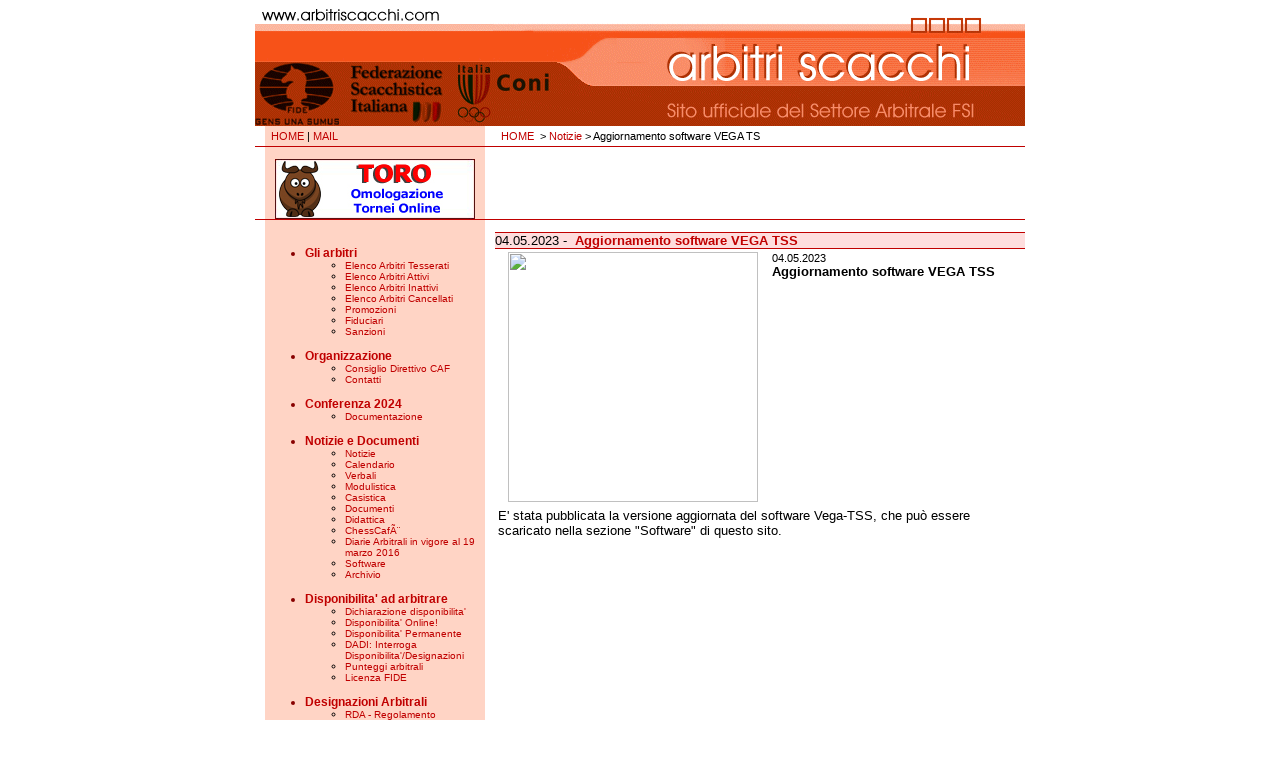

--- FILE ---
content_type: text/html
request_url: http://www.arbitriscacchi.com/cgi-bin/arbitri.cgi?azione=dettagliogen&tipo=NOT&p=1&rpp=60&codice=1574&titolo=Aggiornamento%20software%20VEGA%20TS
body_size: 66092
content:

			
		

			<!-- top della pagina -->
		

			
		

			<HTML>
		

				<HEAD>
		

			    	<TITLE>FSI - Settore Arbitrale</TITLE>
		

			  	</HEAD>
		

				<META NAME="keywords" CONTENT="chess, bratto, echecs, jaque, xadrez, scacchi, elo, eco, player, game, pictures, images, fide, link, tournaments, press, document, information, glossary, biography">
		

				<META NAME="description" CONTENT="FSI - Settore ARbitrale">
		

				<LINK REL="stylesheet" TYPE="text/css" HREF="http://www.arbitriscacchi.com/css.css">
		

				<BODY text=#000000 vLink=#C00000 aLink=#000000 link=#C00000 bgColor=#FFFFFF leftMargin=0 topMargin=0 marginheight="0" marginwidth="0">
		

					<CENTER>
		

				<TABLE cellSpacing=0 cellPadding=0 width=770 border=0>
		

					<TR>
		

						<TD><A HREF=http://www.arbitriscacchi.com/index.shtml><IMG src="http://www.arbitriscacchi.com/img/top.gif" BORDER=0></A></TD>
		

					</TR>
		

				</TABLE>
		

				</CENTER>
		

			
		

			<!-- fine top della pagina -->
		

			
		

			<CENTER>
				<TABLE cellSpacing=0 cellPadding=0 width=770 border=0>
					<TR>
						<TD WIDTH=10 HEIGHT=20></TD>
						<TD align=left width=220 height=20 bgcolor=FFD4C5 class=link>&nbsp;
							<A href="http://www.arbitriscacchi.com/index.shtml">HOME</A> |
				  			<A href="mailto:caf@arbitriscacchi.com">MAIL</A>
			  			</TD>
				   	<TD WIDTH=10></TD>
				   	<TD align=left width=530 height=20 class=link>
				      	&nbsp;&nbsp;<A HREF=http://www.arbitriscacchi.com/index.shtml>HOME</A>

		
				 	&nbsp;> <A HREF="#" onClick="history.back()">Notizie</A> > Aggiornamento software VEGA TS
				
		  			</TD>
				</TR>

				<TR bgColor=C00000>
				   	<TD align=left colSpan=4 height=1></TD>
		  		</TR>


				<TR>
					<TD WIDTH=10 HEIGHT=20></TD>
					<TD align=left width=220 height=20 bgcolor=FFD4C5 class=link>&nbsp;
			<center>
				<a href=http://www.torneionline.com/toro target=_blank><img class=nobrd src=http://www.arbitriscacchi.com/img/bannerino_toro.jpg alt=TORO></a>
			</center>


		  			</TD>
				   	<TD WIDTH=10></TD>
					<TD align=center><FONT SIZE=1><BR>

		
			<script language='JavaScript' type='text/javascript' src='http://federscacchi.it/adv/adx.js'></script>
		

			<script language='JavaScript' type='text/javascript'>
		

			<!--
		

			   if (!document.phpAds_used) document.phpAds_used = ',';
		

			   phpAds_random = new String (Math.random()); phpAds_random = phpAds_random.substring(2,11);
		

			
		

			   document.write ("<" + "script language='JavaScript' type='text/javascript' src='");
		

			   document.write ("http://federscacchi.it/adv/adjs.php?n=" + phpAds_random);
		

			   document.write ("&amp;what=zone:9");
		

			   document.write ("&amp;exclude=" + document.phpAds_used);
		

			   if (document.referrer)
		

			      document.write ("&amp;referer=" + escape(document.referrer));
		

			   document.write ("'><" + "/script>");
		

			//-->
		

			</script><noscript><a href='http://federscacchi.it/adv/adclick.php?n=a0769068' target='_blank'><img src='http://federscacchi.it/adv/adview.php?what=zone:9&amp;n=a0769068' border='0' alt=''></a></noscript>
		

			
		

			&nbsp;&nbsp;&nbsp;&nbsp;&nbsp;
		

			
		

			<script language='JavaScript' type='text/javascript' src='http://federscacchi.it/adv/adx.js'></script>
		

			<script language='JavaScript' type='text/javascript'>
		

			<!--
		

			   if (!document.phpAds_used) document.phpAds_used = ',';
		

			   phpAds_random = new String (Math.random()); phpAds_random = phpAds_random.substring(2,11);
		

			
		

			   document.write ("<" + "script language='JavaScript' type='text/javascript' src='");
		

			   document.write ("http://federscacchi.it/adv/adjs.php?n=" + phpAds_random);
		

			   document.write ("&amp;what=zone:10");
		

			   document.write ("&amp;exclude=" + document.phpAds_used);
		

			   if (document.referrer)
		

			      document.write ("&amp;referer=" + escape(document.referrer));
		

			   document.write ("'><" + "/script>");
		

			//-->
		

			</script><noscript><a href='http://federscacchi.it/adv/adclick.php?n=abcd3e79' target='_blank'><img src='http://federscacchi.it/adv/adview.php?what=zone:10&amp;n=abcd3e79' border='0' alt=''></a></noscript>
		

<FONT SIZE=1><BR><BR>

					</TD>
				</TR>
				
				<TR bgColor=C00000>
				   	<TD align=left colSpan=4 height=1></TD>
		  		</TR>






			</TABLE>
			</CENTER>
		
  			<TABLE cellSpacing=0 cellPadding=0 width=770 align=center border=0>
				<TR align=right bgColor=FFFFFF>
		
			<!-- colonna di sinistra con il menu -->
		

				   	<TD WIDTH=10></TD>
		

				   	<TD WIDTH=220 bgcolor=FFD4C5 valign=top align=left class=left>
		

				   		<BR>
		

			
		

							<UL>
		

								<LI><B><FONT COLOR=C00000>Gli arbitri</FONT></B>
		

			
		

									<UL>
		

										<LI class=corposmall><A onmouseover="document.all['arb'].style.visibility='visible'" onmouseout="document.all['arb'].style.visibility='hidden'" HREF=https://federscacchi.com/fsi/index.php/struttura/arbitri/arbitri-tesserati>Elenco Arbitri Tesserati</A>
		

					    <DIV id=arb
		

			            style="BORDER-RIGHT: brown 1px double; PADDING-RIGHT: 3px; BORDER-TOP: brown 1px double; PADDING-LEFT: 3px; BACKGROUND: #FFD4C5; VISIBILITY: hidden; PADDING-BOTTOM: 3px; BORDER-LEFT: brown 1px double; PADDING-TOP: 3px; BORDER-BOTTOM: brown 1px double; POSITION: absolute; font: 10px verdana;">
		

			            	Elenco di tutti gli arbitri italiani tesserati
		

			            </DIV>
		

									</UL>
		

			
		

									<UL>
		

										<LI class=corposmall><A onmouseover="document.all['att'].style.visibility='visible'" onmouseout="document.all['att'].style.visibility='hidden'" HREF=http://www.arbitriscacchi.com/cgi-bin/arbitri.cgi?azione=lista&tipo=attivi>Elenco Arbitri Attivi</A>
		

					    <DIV id=att
		

			            style="BORDER-RIGHT: brown 1px double; PADDING-RIGHT: 3px; BORDER-TOP: brown 1px double; PADDING-LEFT: 3px; BACKGROUND: #FFD4C5; VISIBILITY: hidden; PADDING-BOTTOM: 3px; BORDER-LEFT: brown 1px double; PADDING-TOP: 3px; BORDER-BOTTOM: brown 1px double; POSITION: absolute; font: 10px verdana;">
		

			            	Elenco degli arbitri attivi
		

			            </DIV>
		

									</UL>
		

			
		

									<UL>
		

										<LI class=corposmall><A onmouseover="document.all['ina'].style.visibility='visible'" onmouseout="document.all['ina'].style.visibility='hidden'" HREF=http://www.arbitriscacchi.com/cgi-bin/arbitri.cgi?azione=lista&tipo=inattivi>Elenco Arbitri Inattivi</A>
		

					    <DIV id=ina
		

			            style="BORDER-RIGHT: brown 1px double; PADDING-RIGHT: 3px; BORDER-TOP: brown 1px double; PADDING-LEFT: 3px; BACKGROUND: #FFD4C5; VISIBILITY: hidden; PADDING-BOTTOM: 3px; BORDER-LEFT: brown 1px double; PADDING-TOP: 3px; BORDER-BOTTOM: brown 1px double; POSITION: absolute; font: 10px verdana;">
		

			            	Elenco degli arbitri inattivi
		

			            </DIV>
		

									</UL>
		

			
		

			
		

									<UL>
		

										<LI class=corposmall><A onmouseover="document.all['can'].style.visibility='visible'" onmouseout="document.all['can'].style.visibility='hidden'" HREF=http://www.arbitriscacchi.com/cgi-bin/arbitri.cgi?azione=lista&tipo=cancellati>Elenco Arbitri Cancellati</A>
		

					    <DIV id=can
		

			            style="BORDER-RIGHT: brown 1px double; PADDING-RIGHT: 3px; BORDER-TOP: brown 1px double; PADDING-LEFT: 3px; BACKGROUND: #FFD4C5; VISIBILITY: hidden; PADDING-BOTTOM: 3px; BORDER-LEFT: brown 1px double; PADDING-TOP: 3px; BORDER-BOTTOM: brown 1px double; POSITION: absolute; font: 10px verdana;">
		

			            	Elenco degli arbitri cancellati
		

			            </DIV>
		

									</UL>
		

			
		

			<!--						<UL>
		

										<LI class=corposmall><A onmouseover="document.all['des'].style.visibility='visible'" onmouseout="document.all['des'].style.visibility='hidden'" HREF=http://www.arbitriscacchi.com/cgi-bin/arbitri.cgi?azione=lista&tipo=designazioni>Designazioni</A>
		

					    <DIV id=des
		

			            style="BORDER-RIGHT: brown 1px double; PADDING-RIGHT: 3px; BORDER-TOP: brown 1px double; PADDING-LEFT: 3px; BACKGROUND: #FFD4C5; VISIBILITY: hidden; PADDING-BOTTOM: 3px; BORDER-LEFT: brown 1px double; PADDING-TOP: 3px; BORDER-BOTTOM: brown 1px double; POSITION: absolute; font: 10px verdana;">
		

			            	Elenco designazioni
		

			            </DIV>
		

									</UL> -->
		

									<UL>
		

										<LI class=corposmall><A onmouseover="document.all['pro'].style.visibility='visible'" onmouseout="document.all['pro'].style.visibility='hidden'" HREF=http://www.arbitriscacchi.com/cgi-bin/arbitri.cgi?azione=lista&tipo=promozioni>Promozioni</A>
		

					    <DIV id=pro
		

			            style="BORDER-RIGHT: brown 1px double; PADDING-RIGHT: 3px; BORDER-TOP: brown 1px double; PADDING-LEFT: 3px; BACKGROUND: #FFD4C5; VISIBILITY: hidden; PADDING-BOTTOM: 3px; BORDER-LEFT: brown 1px double; PADDING-TOP: 3px; BORDER-BOTTOM: brown 1px double; POSITION: absolute; font: 10px verdana;">
		

			            	Elenco promozioni
		

			            </DIV>
		

									</UL>
		

									<UL>
		

										<LI class=corposmall><A onmouseover="document.all['fid'].style.visibility='visible'" onmouseout="document.all['fid'].style.visibility='hidden'" HREF=http://www.arbitriscacchi.com/cgi-bin/arbitri.cgi?azione=lista&tipo=fiduciari>Fiduciari</A>
		

					    <DIV id=fid
		

			            style="BORDER-RIGHT: brown 1px double; PADDING-RIGHT: 3px; BORDER-TOP: brown 1px double; PADDING-LEFT: 3px; BACKGROUND: #FFD4C5; VISIBILITY: hidden; PADDING-BOTTOM: 3px; BORDER-LEFT: brown 1px double; PADDING-TOP: 3px; BORDER-BOTTOM: brown 1px double; POSITION: absolute; font: 10px verdana;">
		

			            	Fiduciari Regionali
		

			            </DIV>
		

									</UL>
		

									<UL>
		

										<LI class=corposmall><A onmouseover="document.all['san'].style.visibility='visible'" onmouseout="document.all['san'].style.visibility='hidden'" HREF=http://www.arbitriscacchi.com/cgi-bin/arbitri.cgi?azione=lista&tipo=sanzioni>Sanzioni</A>
		

					    <DIV id=san
		

			            style="BORDER-RIGHT: brown 1px double; PADDING-RIGHT: 3px; BORDER-TOP: brown 1px double; PADDING-LEFT: 3px; BACKGROUND: #FFD4C5; VISIBILITY: hidden; PADDING-BOTTOM: 3px; BORDER-LEFT: brown 1px double; PADDING-TOP: 3px; BORDER-BOTTOM: brown 1px double; POSITION: absolute; font: 10px verdana;">
		

			            	Sanzioni
		

			            </DIV>
		

									</UL>
		

			
		

			
		

			
		

							</UL>
		

			
		

			
		

			
		

							<UL>
		

								<LI><B><FONT COLOR=C00000>Organizzazione</FONT></B>
		

									<UL>
		

										<LI class=corposmall><A onmouseover="document.all['peo'].style.visibility='visible'" onmouseout="document.all['peo'].style.visibility='hidden'" HREF=http://www.arbitriscacchi.com/cgi-bin/arbitri.cgi?azione=lista&tipo=people>Consiglio Direttivo CAF</A>
		

					    <DIV id=peo
		

			            style="BORDER-RIGHT: brown 1px double; PADDING-RIGHT: 3px; BORDER-TOP: brown 1px double; PADDING-LEFT: 3px; BACKGROUND: #FFD4C5; VISIBILITY: hidden; PADDING-BOTTOM: 3px; BORDER-LEFT: brown 1px double; PADDING-TOP: 3px; BORDER-BOTTOM: brown 1px double; POSITION: absolute; font: 10px verdana;">
		

			            	Componenti Consiglio Direttivo CAF
		

			            </DIV>
		

									</UL>
		

									<UL>
		

										<LI class=corposmall><A onmouseover="document.all['con'].style.visibility='visible'" onmouseout="document.all['con'].style.visibility='hidden'" HREF=http://www.arbitriscacchi.com/cgi-bin/arbitri.cgi?azione=pagina&tipo=79>Contatti</A>
		

					    <DIV id=con
		

			            style="BORDER-RIGHT: brown 1px double; PADDING-RIGHT: 3px; BORDER-TOP: brown 1px double; PADDING-LEFT: 3px; BACKGROUND: #FFD4C5; VISIBILITY: hidden; PADDING-BOTTOM: 3px; BORDER-LEFT: brown 1px double; PADDING-TOP: 3px; BORDER-BOTTOM: brown 1px double; POSITION: absolute; font: 10px verdana;">
		

			            	Come contattarci
		

			            </DIV>
		

									</UL>
		

			<!--						<UL>
		

										<LI class=corposmall><A onmouseover="document.all['mai'].style.visibility='visible'" onmouseout="document.all['mai'].style.visibility='hidden'" HREF=http://www.arbitriscacchi.com/mailarbitri/mailinglist.shtml>Mailing List</A>
		

					    <DIV id=mai
		

			            style="BORDER-RIGHT: brown 1px double; PADDING-RIGHT: 3px; BORDER-TOP: brown 1px double; PADDING-LEFT: 3px; BACKGROUND: #FFD4C5; VISIBILITY: hidden; PADDING-BOTTOM: 3px; BORDER-LEFT: brown 1px double; PADDING-TOP: 3px; BORDER-BOTTOM: brown 1px double; POSITION: absolute; font: 10px verdana;">
		

			            	Iscriviti alla mailing list per ricevere i comunicati della CAF
		

			            </DIV>
		

									</UL> -->
		

			
		

			
		

			
		

							</UL>
		

			
		

			
		

			 <!--
		

							<UL>
		

								<LI><B><FONT COLOR=C00000>Gabicce Mare 2019</FONT></B>
		

			
		

			
		

									<UL>
		

										<LI class=corposmall><A onmouseover="document.all['ga0'].style.visibility='visible'" onmouseout="document.all['ga0'].style.visibility='hidden'" HREF=http://www.federscacchi.it/assemblea_caf/elenco.php?anno=2019>Elenco Partecipanti</A>
		

					    <DIV id=ga0
		

			            style="BORDER-RIGHT: brown 1px double; PADDING-RIGHT: 3px; BORDER-TOP: brown 1px double; PADDING-LEFT: 3px; BACKGROUND: #FFD4C5; VISIBILITY: hidden; PADDING-BOTTOM: 3px; BORDER-LEFT: brown 1px double; PADDING-TOP: 3px; BORDER-BOTTOM: brown 1px double; POSITION: absolute; font: 10px verdana;">
		

			            	Elenco Arbitri Partecipanti all'Evento
		

			            </DIV>
		

									</UL>
		

			
		

									<UL>
		

										<LI class=corposmall><A onmouseover="document.all['ga1'].style.visibility='visible'" onmouseout="document.all['ga1'].style.visibility='hidden'" HREF=http://www.arbitriscacchi.com/regolamenti/2019_Gabicce_CONFERENZA.pdf>Conferenza</A>
		

					    <DIV id=ga1
		

			            style="BORDER-RIGHT: brown 1px double; PADDING-RIGHT: 3px; BORDER-TOP: brown 1px double; PADDING-LEFT: 3px; BACKGROUND: #FFD4C5; VISIBILITY: hidden; PADDING-BOTTOM: 3px; BORDER-LEFT: brown 1px double; PADDING-TOP: 3px; BORDER-BOTTOM: brown 1px double; POSITION: absolute; font: 10px verdana;">
		

			            	Programma della Conferenza Annuale
		

			            </DIV>
		

									</UL>
		

			
		

									<UL>
		

										<LI class=corposmall><A onmouseover="document.all['ga2'].style.visibility='visible'" onmouseout="document.all['ga2'].style.visibility='hidden'" HREF=http://www.arbitriscacchi.com/regolamenti/2019_Gabicce_SEMINARIO.pdf>Seminario</A>
		

					    <DIV id=ga2
		

			            style="BORDER-RIGHT: brown 1px double; PADDING-RIGHT: 3px; BORDER-TOP: brown 1px double; PADDING-LEFT: 3px; BACKGROUND: #FFD4C5; VISIBILITY: hidden; PADDING-BOTTOM: 3px; BORDER-LEFT: brown 1px double; PADDING-TOP: 3px; BORDER-BOTTOM: brown 1px double; POSITION: absolute; font: 10px verdana;">
		

			            	Programma del Seminario Annuale
		

			            </DIV>
		

									</UL>
		

			
		

									<UL>
		

										<LI class=corposmall><A onmouseover="document.all['ga3'].style.visibility='visible'" onmouseout="document.all['ga3'].style.visibility='hidden'" HREF=http://www.arbitriscacchi.com/regolamenti/2019_Gabicce_ESAME_ACN.pdf>Esame ACN</A>
		

					    <DIV id=as3
		

			            style="BORDER-RIGHT: brown 1px double; PADDING-RIGHT: 3px; BORDER-TOP: brown 1px double; PADDING-LEFT: 3px; BACKGROUND: #FFD4C5; VISIBILITY: hidden; PADDING-BOTTOM: 3px; BORDER-LEFT: brown 1px double; PADDING-TOP: 3px; BORDER-BOTTOM: brown 1px double; POSITION: absolute; font: 10px verdana;">
		

			            	Bando Sessione Esame ACN
		

			            </DIV>
		

									</UL>
		

			
		

									<UL>
		

										<LI class=corposmall><A onmouseover="document.all['ga4'].style.visibility='visible'" onmouseout="document.all['ga4'].style.visibility='hidden'" HREF=http://www.arbitriscacchi.com/regolamenti/2019_Gabicce_ESAME_AN.pdf>Esame AN</A>
		

					    <DIV id=ga4
		

			            style="BORDER-RIGHT: brown 1px double; PADDING-RIGHT: 3px; BORDER-TOP: brown 1px double; PADDING-LEFT: 3px; BACKGROUND: #FFD4C5; VISIBILITY: hidden; PADDING-BOTTOM: 3px; BORDER-LEFT: brown 1px double; PADDING-TOP: 3px; BORDER-BOTTOM: brown 1px double; POSITION: absolute; font: 10px verdana;">
		

			            	Bando Sessione Esame AN
		

			            </DIV>
		

									</UL>
		

			
		

									<UL>
		

										<LI class=corposmall><A onmouseover="document.all['ga5'].style.visibility='visible'" onmouseout="document.all['ga5'].style.visibility='hidden'" HREF=http://www.arbitriscacchi.com/regolamenti/2019_Gabicce_CORSO_AN.pdf>Corso AN</A>
		

					    <DIV id=ga5
		

			            style="BORDER-RIGHT: brown 1px double; PADDING-RIGHT: 3px; BORDER-TOP: brown 1px double; PADDING-LEFT: 3px; BACKGROUND: #FFD4C5; VISIBILITY: hidden; PADDING-BOTTOM: 3px; BORDER-LEFT: brown 1px double; PADDING-TOP: 3px; BORDER-BOTTOM: brown 1px double; POSITION: absolute; font: 10px verdana;">
		

			            	Programma Corso AN
		

			            </DIV>
		

									</UL>
		

			
		

									<UL>
		

										<LI class=corposmall><A onmouseover="document.all['ga6'].style.visibility='visible'" onmouseout="document.all['ga6'].style.visibility='hidden'" HREF=http://www.arbitriscacchi.com/regolamenti/2019_Gabicce_CIA.pdf>Campionato It. Arbitri</A>
		

					    <DIV id=ga6
		

			            style="BORDER-RIGHT: brown 1px double; PADDING-RIGHT: 3px; BORDER-TOP: brown 1px double; PADDING-LEFT: 3px; BACKGROUND: #FFD4C5; VISIBILITY: hidden; PADDING-BOTTOM: 3px; BORDER-LEFT: brown 1px double; PADDING-TOP: 3px; BORDER-BOTTOM: brown 1px double; POSITION: absolute; font: 10px verdana;">
		

			            	Bando Campionato Italiano Arbitri
		

			            </DIV>
		

									</UL>
		

			
		

			
		

							</UL>
		

			�
		

			
		

			  				<UL>
		

								<LI><B><FONT COLOR=C00000>Rimini 2020</FONT></B>
		

			
		

			
		

								<UL>
		

										<LI class=corposmall><A onmouseover="document.all['ga0'].style.visibility='visible'" onmouseout="document.all['ga0'].style.visibility='hidden'" HREF=http://www.federscacchi.it/assemblea_caf/elenco.php?anno=2020>Elenco Partecipanti</A>
		

					    <DIV id=ga0
		

			            style="BORDER-RIGHT: brown 1px double; PADDING-RIGHT: 3px; BORDER-TOP: brown 1px double; PADDING-LEFT: 3px; BACKGROUND: #FFD4C5; VISIBILITY: hidden; PADDING-BOTTOM: 3px; BORDER-LEFT: brown 1px double; PADDING-TOP: 3px; BORDER-BOTTOM: brown 1px double; POSITION: absolute; font: 10px verdana;">
		

			            	Elenco Arbitri Partecipanti all'Evento
		

			            </DIV>
		

									</UL>
		

			
		

									<UL>
		

										<LI class=corposmall><A onmouseover="document.all['ga1'].style.visibility='visible'" onmouseout="document.all['ga1'].style.visibility='hidden'" HREF=http://www.arbitriscacchi.com/regolamenti/2020_sa_conferenza.pdf>Conferenza</A>
		

					    <DIV id=ga1
		

			            style="BORDER-RIGHT: brown 1px double; PADDING-RIGHT: 3px; BORDER-TOP: brown 1px double; PADDING-LEFT: 3px; BACKGROUND: #FFD4C5; VISIBILITY: hidden; PADDING-BOTTOM: 3px; BORDER-LEFT: brown 1px double; PADDING-TOP: 3px; BORDER-BOTTOM: brown 1px double; POSITION: absolute; font: 10px verdana;">
		

			            	Programma della Conferenza Annuale
		

			            </DIV>
		

									</UL>
		

			
		

									<UL>
		

										<LI class=corposmall><A onmouseover="document.all['ga2'].style.visibility='visible'" onmouseout="document.all['ga2'].style.visibility='hidden'" HREF=http://www.arbitriscacchi.com/regolamenti/2020_sa_seminario.pdf>Seminario</A>
		

					    <DIV id=ga2
		

			            style="BORDER-RIGHT: brown 1px double; PADDING-RIGHT: 3px; BORDER-TOP: brown 1px double; PADDING-LEFT: 3px; BACKGROUND: #FFD4C5; VISIBILITY: hidden; PADDING-BOTTOM: 3px; BORDER-LEFT: brown 1px double; PADDING-TOP: 3px; BORDER-BOTTOM: brown 1px double; POSITION: absolute; font: 10px verdana;">
		

			            	Programma del Seminario Annuale
		

			            </DIV>
		

									</UL>
		

			
		

									<UL>
		

										<LI class=corposmall><A onmouseover="document.all['ga3'].style.visibility='visible'" onmouseout="document.all['ga3'].style.visibility='hidden'" HREF=http://www.arbitriscacchi.com/regolamenti/2020_sa_esami.pdf>Esami AN e ACN</A>
		

					    <DIV id=as3
		

			            style="BORDER-RIGHT: brown 1px double; PADDING-RIGHT: 3px; BORDER-TOP: brown 1px double; PADDING-LEFT: 3px; BACKGROUND: #FFD4C5; VISIBILITY: hidden; PADDING-BOTTOM: 3px; BORDER-LEFT: brown 1px double; PADDING-TOP: 3px; BORDER-BOTTOM: brown 1px double; POSITION: absolute; font: 10px verdana;">
		

			            	Bando Sessione Esame AN e ACN
		

			            </DIV>
		

									</UL>
		

			
		

							</UL>
		

			-->
		

			<!--				<UL>
		

								<LI><B><FONT COLOR=C00000>Assemblea 2017</FONT></B>
		

									<UL>
		

										<LI class=corposmall><A onmouseover="document.all['ass'].style.visibility='visible'" onmouseout="document.all['ass'].style.visibility='hidden'" HREF=http://www.federscacchi.it/assemblea_caf/assemblea.zip>Documentazione</A>
		

					    <DIV id=ass
		

			            style="BORDER-RIGHT: brown 1px double; PADDING-RIGHT: 3px; BORDER-TOP: brown 1px double; PADDING-LEFT: 3px; BACKGROUND: #FFD4C5; VISIBILITY: hidden; PADDING-BOTTOM: 3px; BORDER-LEFT: brown 1px double; PADDING-TOP: 3px; BORDER-BOTTOM: brown 1px double; POSITION: absolute; font: 10px verdana;">
		

			            	Tutta la documentazione per l'Assemblea
		

			            </DIV>
		

									</UL>
		

									<UL>
		

										<LI class=corposmall><A onmouseover="document.all['asl'].style.visibility='visible'" onmouseout="document.all['asl'].style.visibility='hidden'" HREF=http://www.federscacchi.it/assemblea_caf/controllo.php>Elenco Arbitri</A>
		

					    <DIV id=asl
		

			            style="BORDER-RIGHT: brown 1px double; PADDING-RIGHT: 3px; BORDER-TOP: brown 1px double; PADDING-LEFT: 3px; BACKGROUND: #FFD4C5; VISIBILITY: hidden; PADDING-BOTTOM: 3px; BORDER-LEFT: brown 1px double; PADDING-TOP: 3px; BORDER-BOTTOM: brown 1px double; POSITION: absolute; font: 10px verdana;">
		

			            	Elenco Arbitri aventi diritto a voto
		

			            </DIV>
		

									</UL>
		

									<UL>
		

										<LI class=corposmall><A onmouseover="document.all['asl'].style.visibility='visible'" onmouseout="document.all['asx'].style.visibility='hidden'" HREF=http://www.federscacchi.it/assemblea_caf/elenco.php?anno=2017>Elenco Partecipanti</A>
		

					    <DIV id=asl
		

			            style="BORDER-RIGHT: brown 1px double; PADDING-RIGHT: 3px; BORDER-TOP: brown 1px double; PADDING-LEFT: 3px; BACKGROUND: #FFD4C5; VISIBILITY: hidden; PADDING-BOTTOM: 3px; BORDER-LEFT: brown 1px double; PADDING-TOP: 3px; BORDER-BOTTOM: brown 1px double; POSITION: absolute; font: 10px verdana;">
		

			            	Elenco Arbitri Partecipanti all'Evento
		

			            </DIV>
		

									</UL>
		

							</UL> -->
		

							<UL>
		

								<LI><B><FONT COLOR=C00000>Conferenza 2024</FONT></B>
		

									<UL>
		

										<LI class=corposmall><A onmouseover="document.all['ass'].style.visibility='visible'" onmouseout="document.all['ass'].style.visibility='hidden'" HREF=http://www.arbitriscacchi.com/doc/arezzo_2024.zip>Documentazione</A>
		

					    <DIV id=ass
		

			            style="BORDER-RIGHT: brown 1px double; PADDING-RIGHT: 3px; BORDER-TOP: brown 1px double; PADDING-LEFT: 3px; BACKGROUND: #FFD4C5; VISIBILITY: hidden; PADDING-BOTTOM: 3px; BORDER-LEFT: brown 1px double; PADDING-TOP: 3px; BORDER-BOTTOM: brown 1px double; POSITION: absolute; font: 10px verdana;">
		

			            	Tutta la documentazione per Conferenza e seminario
		

			            </DIV>
		

									</UL>
		

			<!--						<UL>
		

										<LI class=corposmall><A onmouseover="document.all['asl'].style.visibility='visible'" onmouseout="document.all['asl'].style.visibility='hidden'" HREF=http://www.federscacchi.it/assemblea_caf/controllo.php>Elenco Arbitri</A>
		

					    <DIV id=asl
		

			            style="BORDER-RIGHT: brown 1px double; PADDING-RIGHT: 3px; BORDER-TOP: brown 1px double; PADDING-LEFT: 3px; BACKGROUND: #FFD4C5; VISIBILITY: hidden; PADDING-BOTTOM: 3px; BORDER-LEFT: brown 1px double; PADDING-TOP: 3px; BORDER-BOTTOM: brown 1px double; POSITION: absolute; font: 10px verdana;">
		

			            	Elenco Arbitri aventi diritto a voto
		

			            </DIV>
		

									</UL>
		

									<UL>
		

										<LI class=corposmall><A onmouseover="document.all['asl'].style.visibility='visible'" onmouseout="document.all['asx'].style.visibility='hidden'" HREF=http://www.federscacchi.it/assemblea_caf/elenco.php?anno=2017>Elenco Partecipanti</A>
		

					    <DIV id=asl
		

			            style="BORDER-RIGHT: brown 1px double; PADDING-RIGHT: 3px; BORDER-TOP: brown 1px double; PADDING-LEFT: 3px; BACKGROUND: #FFD4C5; VISIBILITY: hidden; PADDING-BOTTOM: 3px; BORDER-LEFT: brown 1px double; PADDING-TOP: 3px; BORDER-BOTTOM: brown 1px double; POSITION: absolute; font: 10px verdana;">
		

			            	Elenco Arbitri Partecipanti all'Evento
		

			            </DIV>
		

									</UL>
		

			-->				</UL>
		

			
		

			
		

							<UL>
		

								<LI><B><FONT COLOR=C00000>Notizie e Documenti</FONT></B>
		

									<UL>
		

										<LI class=corposmall><A onmouseover="document.all['not'].style.visibility='visible'" onmouseout="document.all['not'].style.visibility='hidden'" HREF=http://www.arbitriscacchi.com/cgi-bin/arbitri.cgi?azione=listagen&tipo=NOT>Notizie</A>
		

					    <DIV id=not
		

			            style="BORDER-RIGHT: brown 1px double; PADDING-RIGHT: 3px; BORDER-TOP: brown 1px double; PADDING-LEFT: 3px; BACKGROUND: #FFD4C5; VISIBILITY: hidden; PADDING-BOTTOM: 3px; BORDER-LEFT: brown 1px double; PADDING-TOP: 3px; BORDER-BOTTOM: brown 1px double; POSITION: absolute; font: 10px verdana;">
		

			            	Tutte le notizie
		

			            </DIV>
		

									</UL>
		

									<UL>
		

										<LI class=corposmall><A onmouseover="document.all['cal'].style.visibility='visible'" onmouseout="document.all['cal'].style.visibility='hidden'" HREF=http://www.arbitriscacchi.com/cgi-bin/arbitri.cgi?azione=listagen&tipo=CAL>Calendario</A>
		

					    <DIV id=cal
		

			            style="BORDER-RIGHT: brown 1px double; PADDING-RIGHT: 3px; BORDER-TOP: brown 1px double; PADDING-LEFT: 3px; BACKGROUND: #FFD4C5; VISIBILITY: hidden; PADDING-BOTTOM: 3px; BORDER-LEFT: brown 1px double; PADDING-TOP: 3px; BORDER-BOTTOM: brown 1px double; POSITION: absolute; font: 10px verdana;">
		

			            	Calendario del Settore Arbitrale
		

			            </DIV>
		

									</UL>
		

									<UL>
		

										<LI class=corposmall><A onmouseover="document.all['ver'].style.visibility='visible'" onmouseout="document.all['ver'].style.visibility='hidden'" HREF=http://www.arbitriscacchi.com/cgi-bin/arbitri.cgi?azione=listagen&tipo=VER>Verbali</A>
		

					    <DIV id=ver
		

			            style="BORDER-RIGHT: brown 1px double; PADDING-RIGHT: 3px; BORDER-TOP: brown 1px double; PADDING-LEFT: 3px; BACKGROUND: #FFD4C5; VISIBILITY: hidden; PADDING-BOTTOM: 3px; BORDER-LEFT: brown 1px double; PADDING-TOP: 3px; BORDER-BOTTOM: brown 1px double; POSITION: absolute; font: 10px verdana;">
		

			            	Verbali ufficiali
		

			            </DIV>
		

									</UL>
		

									<UL>
		

										<LI class=corposmall><A onmouseover="document.all['mod'].style.visibility='visible'" onmouseout="document.all['mod'].style.visibility='hidden'" HREF=http://www.arbitriscacchi.com/cgi-bin/arbitri.cgi?azione=listagen&tipo=MOD>Modulistica</A>
		

					    <DIV id=mod
		

			            style="BORDER-RIGHT: brown 1px double; PADDING-RIGHT: 3px; BORDER-TOP: brown 1px double; PADDING-LEFT: 3px; BACKGROUND: #FFD4C5; VISIBILITY: hidden; PADDING-BOTTOM: 3px; BORDER-LEFT: brown 1px double; PADDING-TOP: 3px; BORDER-BOTTOM: brown 1px double; POSITION: absolute; font: 10px verdana;">
		

			            	Modulistica ufficiale
		

			            </DIV>
		

									</UL>
		

									<UL>
		

										<LI class=corposmall><A onmouseover="document.all['cas'].style.visibility='visible'" onmouseout="document.all['cas'].style.visibility='hidden'" HREF=http://www.arbitriscacchi.com/cgi-bin/arbitri.cgi?azione=listagen&tipo=CAS>Casistica</A>
		

					    <DIV id=cas
		

			            style="BORDER-RIGHT: brown 1px double; PADDING-RIGHT: 3px; BORDER-TOP: brown 1px double; PADDING-LEFT: 3px; BACKGROUND: #FFD4C5; VISIBILITY: hidden; PADDING-BOTTOM: 3px; BORDER-LEFT: brown 1px double; PADDING-TOP: 3px; BORDER-BOTTOM: brown 1px double; POSITION: absolute; font: 10px verdana;">
		

			            	Casistica e interpretazioni ufficiali
		

			            </DIV>
		

									</UL>
		

									<UL>
		

										<LI class=corposmall><A onmouseover="document.all['doc'].style.visibility='visible'" onmouseout="document.all['doc'].style.visibility='hidden'" HREF=http://www.arbitriscacchi.com/cgi-bin/arbitri.cgi?azione=listagen&tipo=DOC>Documenti</A>
		

					    <DIV id=doc
		

			            style="BORDER-RIGHT: brown 1px double; PADDING-RIGHT: 3px; BORDER-TOP: brown 1px double; PADDING-LEFT: 3px; BACKGROUND: #FFD4C5; VISIBILITY: hidden; PADDING-BOTTOM: 3px; BORDER-LEFT: brown 1px double; PADDING-TOP: 3px; BORDER-BOTTOM: brown 1px double; POSITION: absolute; font: 10px verdana;">
		

			            	Documenti vari
		

			            </DIV>
		

									</UL>
		

									<UL>
		

										<LI class=corposmall><A onmouseover="document.all['did'].style.visibility='visible'" onmouseout="document.all['did'].style.visibility='hidden'" HREF=http://www.arbitriscacchi.com/cgi-bin/arbitri.cgi?azione=listagen&tipo=DID>Didattica</A>
		

					    <DIV id=did
		

			            style="BORDER-RIGHT: brown 1px double; PADDING-RIGHT: 3px; BORDER-TOP: brown 1px double; PADDING-LEFT: 3px; BACKGROUND: #FFD4C5; VISIBILITY: hidden; PADDING-BOTTOM: 3px; BORDER-LEFT: brown 1px double; PADDING-TOP: 3px; BORDER-BOTTOM: brown 1px double; POSITION: absolute; font: 10px verdana;">
		

			            	Materiale didattico
		

			            </DIV>
		

									</UL>
		

									<UL>
		

										<LI class=corposmall><A onmouseover="document.all['che'].style.visibility='visible'" onmouseout="document.all['che'].style.visibility='hidden'" HREF=http://www.arbitriscacchi.com/cgi-bin/arbitri.cgi?azione=listagen&tipo=CHE>ChessCafè</A>
		

					    <DIV id=che
		

			            style="BORDER-RIGHT: brown 1px double; PADDING-RIGHT: 3px; BORDER-TOP: brown 1px double; PADDING-LEFT: 3px; BACKGROUND: #FFD4C5; VISIBILITY: hidden; PADDING-BOTTOM: 3px; BORDER-LEFT: brown 1px double; PADDING-TOP: 3px; BORDER-BOTTOM: brown 1px double; POSITION: absolute; font: 10px verdana;">
		

			            	Articoli di Geurt Gijssen tradotti in italiano
		

			            </DIV>
		

									</UL>
		

			<!--						<UL>
		

										<LI class=corposmall><A onmouseover="document.all['dia'].style.visibility='visible'" onmouseout="document.all['dia'].style.visibility='hidden'" HREF=http://www.arbitriscacchi.com/regolamenti/diarie_arbitrali_3.pdf>Diarie Arbitrali</A>
		

					    <DIV id=dia
		

			            style="BORDER-RIGHT: brown 1px double; PADDING-RIGHT: 3px; BORDER-TOP: brown 1px double; PADDING-LEFT: 3px; BACKGROUND: #FFD4C5; VISIBILITY: hidden; PADDING-BOTTOM: 3px; BORDER-LEFT: brown 1px double; PADDING-TOP: 3px; BORDER-BOTTOM: brown 1px double; POSITION: absolute; font: 10px verdana;">
		

			            	Diarie Arbitrali
		

			            </DIV>
		

									</UL> -->
		

			<!--						<UL>
		

										<LI class=corposmall><A onmouseover="document.all['dia2011'].style.visibility='visible'" onmouseout="document.all['dia2011'].style.visibility='hidden'" HREF=http://www.arbitriscacchi.com/regolamenti/Diarie_Arbitrali_2011.pdf>Diarie Arbitrali dal 2011</A>
		

					    <DIV id=dia2011
		

			            style="BORDER-RIGHT: brown 1px double; PADDING-RIGHT: 3px; BORDER-TOP: brown 1px double; PADDING-LEFT: 3px; BACKGROUND: #FFD4C5; VISIBILITY: hidden; PADDING-BOTTOM: 3px; BORDER-LEFT: brown 1px double; PADDING-TOP: 3px; BORDER-BOTTOM: brown 1px double; POSITION: absolute; font: 10px verdana;">
		

			            	Diarie Arbitrali in vigore dal 2011
		

			            </DIV>
		

									</UL> -->
		

			<!--						<UL>
		

										<LI class=corposmall><A onmouseover="document.all['dia2013'].style.visibility='visible'" onmouseout="document.all['dia2013'].style.visibility='hidden'" HREF=http://www.arbitriscacchi.com/regolamenti/Diarie_Arbitrali_2013.pdf>Diarie Arbitrali dal 2013</A>
		

					    <DIV id=dia2013
		

			            style="BORDER-RIGHT: brown 1px double; PADDING-RIGHT: 3px; BORDER-TOP: brown 1px double; PADDING-LEFT: 3px; BACKGROUND: #FFD4C5; VISIBILITY: hidden; PADDING-BOTTOM: 3px; BORDER-LEFT: brown 1px double; PADDING-TOP: 3px; BORDER-BOTTOM: brown 1px double; POSITION: absolute; font: 10px verdana;">
		

			            	Diarie Arbitrali in vigore dal 2013
		

			            </DIV>
		

									</UL> -->
		

			<!--						<UL>
		

										<LI class=corposmall><A onmouseover="document.all['dia2015'].style.visibility='visible'" onmouseout="document.all['dia2015'].style.visibility='hidden'" HREF=http://www.arbitriscacchi.com/regolamenti/DIARIE_Diarie_Arbitrali_1_3_2015.pdf>Diarie Arbitrali dal 2015, in vigore al 1� marzo 2015</A>
		

					    <DIV id=dia2015
		

			            style="BORDER-RIGHT: brown 1px double; PADDING-RIGHT: 3px; BORDER-TOP: brown 1px double; PADDING-LEFT: 3px; BACKGROUND: #FFD4C5; VISIBILITY: hidden; PADDING-BOTTOM: 3px; BORDER-LEFT: brown 1px double; PADDING-TOP: 3px; BORDER-BOTTOM: brown 1px double; POSITION: absolute; font: 10px verdana;">
		

			            	Diarie Arbitrali in vigore dal 1� marzo 2015
		

			            </DIV>
		

									</UL> -->
		

									<UL>
		

										<LI class=corposmall><A onmouseover="document.all['dia2015'].style.visibility='visible'" onmouseout="document.all['dia2015'].style.visibility='hidden'" HREF=http://www.arbitriscacchi.com/regolamenti/DIARIE_Diarie_Arbitrali.pdf>Diarie Arbitrali in vigore al 19 marzo 2016</A>
		

					    <DIV id=dia2015
		

			            style="BORDER-RIGHT: brown 1px double; PADDING-RIGHT: 3px; BORDER-TOP: brown 1px double; PADDING-LEFT: 3px; BACKGROUND: #FFD4C5; VISIBILITY: hidden; PADDING-BOTTOM: 3px; BORDER-LEFT: brown 1px double; PADDING-TOP: 3px; BORDER-BOTTOM: brown 1px double; POSITION: absolute; font: 10px verdana;">
		

			            	Diarie Arbitrali in vigore dal 19 marzo 2016
		

			            </DIV>
		

									</UL>
		

									<UL>
		

										<LI class=corposmall><A onmouseover="document.all['sof'].style.visibility='visible'" onmouseout="document.all['sof'].style.visibility='hidden'" HREF=http://www.arbitriscacchi.com/cgi-bin/arbitri.cgi?azione=lista&tipo=software>Software</A>
		

					    <DIV id=sof
		

			            style="BORDER-RIGHT: brown 1px double; PADDING-RIGHT: 3px; BORDER-TOP: brown 1px double; PADDING-LEFT: 3px; BACKGROUND: #FFD4C5; VISIBILITY: hidden; PADDING-BOTTOM: 3px; BORDER-LEFT: brown 1px double; PADDING-TOP: 3px; BORDER-BOTTOM: brown 1px double; POSITION: absolute; font: 10px verdana;">
		

			            	Scarica il software autorizzato
		

			            </DIV>
		

									</UL>
		

									<UL>
		

										<LI class=corposmall><A onmouseover="document.all['arc'].style.visibility='visible'" onmouseout="document.all['arc'].style.visibility='hidden'" HREF=http://www.arbitriscacchi.com/cgi-bin/arbitri.cgi?azione=listagen&tipo=ARC>Archivio</A>
		

					    <DIV id=arc
		

			            style="BORDER-RIGHT: brown 1px double; PADDING-RIGHT: 3px; BORDER-TOP: brown 1px double; PADDING-LEFT: 3px; BACKGROUND: #FFD4C5; VISIBILITY: hidden; PADDING-BOTTOM: 3px; BORDER-LEFT: brown 1px double; PADDING-TOP: 3px; BORDER-BOTTOM: brown 1px double; POSITION: absolute; font: 10px verdana;">
		

			            	Archivio Storico dei regolamenti
		

			            </DIV>
		

									</UL>
		

			<!--						<UL>
		

										<LI class=corposmall><A onmouseover="document.all['gal'].style.visibility='visible'" onmouseout="document.all['gal'].style.visibility='hidden'" HREF=http://www.arbitriscacchi.com/galleria/>Galleria Fotografica</A>
		

					    <DIV id=gal
		

			            style="BORDER-RIGHT: brown 1px double; PADDING-RIGHT: 3px; BORDER-TOP: brown 1px double; PADDING-LEFT: 3px; BACKGROUND: #FFD4C5; VISIBILITY: hidden; PADDING-BOTTOM: 3px; BORDER-LEFT: brown 1px double; PADDING-TOP: 3px; BORDER-BOTTOM: brown 1px double; POSITION: absolute; font: 10px verdana;">
		

			            	Galleria Fotografica del Settore Arbitrale
		

			            </DIV>
		

									</UL> -->
		

			
		

							</UL>
		

			
		

			
		

							<UL>
		

								<LI><B><FONT COLOR=C00000>Disponibilita' ad arbitrare</FONT></B>
		

									<UL>
		

										<LI class=corposmall><A onmouseover="document.all['dii'].style.visibility='visible'" onmouseout="document.all['dii'].style.visibility='hidden'" HREF=http://www.arbitriscacchi.com/cgi-bin/arbitri.cgi?azione=listagen&tipo=DES>Dichiarazione disponibilita'</A>
		

					    <DIV id=dii
		

					    style="BORDER-RIGHT: brown 1px double; PADDING-RIGHT: 3px; BORDER-TOP: brown 1px double; PADDING-LEFT: 3px; BACKGROUND: #FFD4C5; VISIBILITY: hidden; PADDING-BOTTOM: 3px; BORDER-LEFT: brown 1px double; PADDING-TOP: 3px; BORDER-BOTTOM: brown 1px double; POSITION: absolute; font: 10px verdana;">
		

			            	Istruzioni e moduli per le dichiarazioni di disponibilita' ad arbitrare
		

			            </DIV>
		

									</UL>
		

									<UL>
		

										<LI class=corposmall><A onmouseover="document.all['dio'].style.visibility='visible'" onmouseout="document.all['dio'].style.visibility='hidden'" HREF=http://www.arbitriscacchi.com/disponibilita.php>Disponibilita' Online!</A>
		

					    <DIV id=dio
		

					    style="BORDER-RIGHT: brown 1px double; PADDING-RIGHT: 3px; BORDER-TOP: brown 1px double; PADDING-LEFT: 3px; BACKGROUND: #FFD4C5; VISIBILITY: hidden; PADDING-BOTTOM: 3px; BORDER-LEFT: brown 1px double; PADDING-TOP: 3px; BORDER-BOTTOM: brown 1px double; POSITION: absolute; font: 10px verdana;">
		

			            	Inserimento online della disponibilita' ad arbitrare
		

			            </DIV>
		

									</UL>
		

									<UL>
		

										<LI class=corposmall><A onmouseover="document.all['per'].style.visibility='visible'" onmouseout="document.all['per'].style.visibility='hidden'" HREF=http://www.arbitriscacchi.com/regolamenti/Istruzioni_disponibilita_permanenti.doc>Disponibilita' Permanente</A>
		

					    <DIV id=dio
		

					    style="BORDER-RIGHT: brown 1px double; PADDING-RIGHT: 3px; BORDER-TOP: brown 1px double; PADDING-LEFT: 3px; BACKGROUND: #FFD4C5; VISIBILITY: hidden; PADDING-BOTTOM: 3px; BORDER-LEFT: brown 1px double; PADDING-TOP: 3px; BORDER-BOTTOM: brown 1px double; POSITION: absolute; font: 10px verdana;">
		

			            	Istruzioni per Disponibilita' Permanente
		

			            </DIV>
		

									</UL>
		

									<UL>
		

										<LI class=corposmall><A onmouseover="document.all['dii'].style.visibility='visible'" onmouseout="document.all['dii'].style.visibility='hidden'" HREF=http://www.arbitriscacchi.com/dadi/interroga.php>DADI: Interroga Disponibilita'/Designazioni</A>
		

					    <DIV id=dii
		

					    style="BORDER-RIGHT: brown 1px double; PADDING-RIGHT: 3px; BORDER-TOP: brown 1px double; PADDING-LEFT: 3px; BACKGROUND: #FFD4C5; VISIBILITY: hidden; PADDING-BOTTOM: 3px; BORDER-LEFT: brown 1px double; PADDING-TOP: 3px; BORDER-BOTTOM: brown 1px double; POSITION: absolute; font: 10px verdana;">
		

			            	Controllo Disponibilita' e Designazioni
		

			            </DIV>
		

									</UL>
		

			
		

			
		

									<UL>
		

										<LI class=corposmall><A onmouseover="document.all['pun'].style.visibility='visible'" onmouseout="document.all['pun'].style.visibility='hidden'" HREF=http://www.arbitriscacchi.com/dadi/punteggi.php>Punteggi arbitrali</A>
		

					    <DIV id=pun
		

					    style="BORDER-RIGHT: brown 1px double; PADDING-RIGHT: 3px; BORDER-TOP: brown 1px double; PADDING-LEFT: 3px; BACKGROUND: #FFD4C5; VISIBILITY: hidden; PADDING-BOTTOM: 3px; BORDER-LEFT: brown 1px double; PADDING-TOP: 3px; BORDER-BOTTOM: brown 1px double; POSITION: absolute; font: 10px verdana;">
		

			            	Punteggi Arbitrali
		

			            </DIV>
		

									</UL>
		

			
		

									<UL>
		

										<LI class=corposmall><A onmouseover="document.all['lic'].style.visibility='visible'" onmouseout="document.all['lic'].style.visibility='hidden'" HREF=http://www.arbitriscacchi.com/life/>Licenza FIDE</A>
		

					    <DIV id=lic
		

					    style="BORDER-RIGHT: brown 1px double; PADDING-RIGHT: 3px; BORDER-TOP: brown 1px double; PADDING-LEFT: 3px; BACKGROUND: #FFD4C5; VISIBILITY: hidden; PADDING-BOTTOM: 3px; BORDER-LEFT: brown 1px double; PADDING-TOP: 3px; BORDER-BOTTOM: brown 1px double; POSITION: absolute; font: 10px verdana;">
		

			            	Controllo licenze FIDE
		

			            </DIV>
		

									</UL>
		

			
		

			
		

							</UL>
		

			
		

			
		

			
		

			
		

			
		

			
		

			
		

			
		

			
		

							<UL>
		

								<LI><B><FONT COLOR=C00000>Designazioni Arbitrali</FONT></B>
		

			<!--						<UL>
		

										<LI class=corposmall><A onmouseover="document.all['xia'].style.visibility='visible'" onmouseout="document.all['xia'].style.visibility='hidden'" HREF=http://www.arbitriscacchi.com/regolamenti/DES_LIN_Designazioni_Linea_Guida.pdf>Linea Guida, in vigore fino al 28 febbraio 2015</A>
		

					    <DIV id=xia
		

					    style="BORDER-RIGHT: brown 1px double; PADDING-RIGHT: 3px; BORDER-TOP: brown 1px double; PADDING-LEFT: 3px; BACKGROUND: #FFD4C5; VISIBILITY: hidden; PADDING-BOTTOM: 3px; BORDER-LEFT: brown 1px double; PADDING-TOP: 3px; BORDER-BOTTOM: brown 1px double; POSITION: absolute; font: 10px verdana;">
		

			            	Linea Guida per le Designazioni Arbitrali
		

			            </DIV>
		

									</UL> -->
		

			<!--						<UL>
		

										<LI class=corposmall><A onmouseover="document.all['xio'].style.visibility='visible'" onmouseout="document.all['xio'].style.visibility='hidden'" HREF=http://www.arbitriscacchi.com/regolamenti/DES_PRO_Designazioni_Procedura_Operativa.pdf>Procedura Operativa, in vigore fino al 28 febbraio 2015</A>
		

					    <DIV id=xio
		

					    style="BORDER-RIGHT: brown 1px double; PADDING-RIGHT: 3px; BORDER-TOP: brown 1px double; PADDING-LEFT: 3px; BACKGROUND: #FFD4C5; VISIBILITY: hidden; PADDING-BOTTOM: 3px; BORDER-LEFT: brown 1px double; PADDING-TOP: 3px; BORDER-BOTTOM: brown 1px double; POSITION: absolute; font: 10px verdana;">
		

			            	Procedura Operativa seguita dalla CAF per le Designazioni
		

			            </DIV>
		

									</UL> -->
		

									<UL>
		

										<LI class=corposmall><A onmouseover"document.all['xxio'].style.visibility='visible'" onmouseout="document.all['xxio'].style.visibility='hidden'" HREF=https://federscacchi.com/fsi/index.php/documenti/regolamenti/17-settore-arbitrale>RDA - Regolamento designazioni arbitrali</A>
		

					    <DIV id=xxio
		

					    style="BORDER-RIGHT: brown 1px double; PADDING-RIGHT: 3px; BORDER-TOP: brown 1px double; PADDING-LEFT: 3px; BACKGROUND: #FFD4C5; VISIBILITY: hidden; PADDING-BOTTOM: 3px; BORDER-LEFT: brown 1px double; PADDING-TOP: 3px; BORDER-BOTTOM: brown 1px double; POSITION: absolute; font: 10px verdana;">
		

			            	Procedura Operativa seguita dalla CAF per le Designazioni
		

			            </DIV>
		

									</UL>
		

							</UL>
		

			
		

			
		

			
		

			
		

			
		

			
		

			
		

			
		

			
		

			
		

			
		

							<UL>
		

								<LI><B><FONT COLOR=C00000>Linee Guida</FONT></B>
		

			<!--						<UL>
		

										<LI class=corposmall><A onmouseover="document.all['cee'].style.visibility='visible'" onmouseout="document.all['cee'].style.visibility='hidden'" HREF=http://www.arbitriscacchi.com/cgi-bin/arbitri.cgi?azione=dettagliogen&tipo=MOD&p=1&rpp=60&codice=375&titolo=Linee%20Guida%20per%20Corsi%20ed%20Esami>Corsi, Esami, Promozioni</A>
		

					    <DIV id=cee
		

			            style="BORDER-RIGHT: brown 1px double; PADDING-RIGHT: 3px; BORDER-TOP: brown 1px double; PADDING-LEFT: 3px; BACKGROUND: #FFD4C5; VISIBILITY: hidden; PADDING-BOTTOM: 3px; BORDER-LEFT: brown 1px double; PADDING-TOP: 3px; BORDER-BOTTOM: brown 1px double; POSITION: absolute; font: 10px verdana;">
		

			            	Linee Guida per l'effettuazione di Corsi, Esami e Promozioni
		

			            </DIV>
		

									</UL> -->
		

									<UL>
		

										<LI class=corposmall><A onmouseover="document.all['xcee'].style.visibility='visible'" onmouseout="document.all['xcee'].style.visibility='hidden'" HREF=https://federscacchi.com/fsi/index.php/documenti/regolamenti/17-settore-arbitrale>Corsi, Esami, Promozioni</A>
		

					    <DIV id=xcee
		

			            style="BORDER-RIGHT: brown 1px double; PADDING-RIGHT: 3px; BORDER-TOP: brown 1px double; PADDING-LEFT: 3px; BACKGROUND: #FFD4C5; VISIBILITY: hidden; PADDING-BOTTOM: 3px; BORDER-LEFT: brown 1px double; PADDING-TOP: 3px; BORDER-BOTTOM: brown 1px double; POSITION: absolute; font: 10px verdana;">
		

			            	Linee Guida per l'effettuazione di Corsi, Esami e Promozioni
		

			            </DIV>
		

									</UL>
		

									<UL>
		

										<LI class=corposmall><A onmouseover="document.all['omo'].style.visibility='visible'" onmouseout="document.all['omo'].style.visibility='hidden'" HREF=http://www.arbitriscacchi.com/cgi-bin/arbitri.cgi?azione=dettagliogen&tipo=MOD&p=1&rpp=60&codice=353&titolo=Guida%20all'omologazione%20dei%20tor>Omologazione Tornei</A>
		

					    <DIV id=omo
		

			            style="BORDER-RIGHT: brown 1px double; PADDING-RIGHT: 3px; BORDER-TOP: brown 1px double; PADDING-LEFT: 3px; BACKGROUND: #FFD4C5; VISIBILITY: hidden; PADDING-BOTTOM: 3px; BORDER-LEFT: brown 1px double; PADDING-TOP: 3px; BORDER-BOTTOM: brown 1px double; POSITION: absolute; font: 10px verdana;">
		

			            	Linee Guida per le procedure di omologazione dei tornei
		

			            </DIV>
		

									</UL>
		

			<!--						<UL>
		

										<LI class=corposmall><A onmouseover="document.all['ris'].style.visibility='visible'" onmouseout="document.all['ris'].style.visibility='hidden'" HREF=http://www.arbitriscacchi.com/cgi-bin/arbitri.cgi?azione=dettagliogen&tipo=MOD&p=1&rpp=60&codice=525&titolo=Principali risoluzioni del Set>Risoluzioni CAF</A>
		

					    <DIV id=ris
		

			            style="BORDER-RIGHT: brown 1px double; PADDING-RIGHT: 3px; BORDER-TOP: brown 1px double; PADDING-LEFT: 3px; BACKGROUND: #FFD4C5; VISIBILITY: hidden; PADDING-BOTTOM: 3px; BORDER-LEFT: brown 1px double; PADDING-TOP: 3px; BORDER-BOTTOM: brown 1px double; POSITION: absolute; font: 10px verdana;">
		

			            	Principali risoluzioni prese dalla CAF nel corso degli anni
		

			            </DIV>
		

									</UL>     -->
		

			
		

							</UL>
		

			
		

			
		

			
		

							<UL>
		

								<LI><B><FONT COLOR=C00000>Examination</FONT></B>
		

									<UL>
		

										<LI class=corposmall><A onmouseover="document.all['ex1'].style.visibility='visible'" onmouseout="document.all['ex1'].style.visibility='hidden'" HREF=http://www.arbitriscacchi.com/examination/>Examination!</A>
		

					    <DIV id=ex1
		

			            style="BORDER-RIGHT: brown 1px double; PADDING-RIGHT: 3px; BORDER-TOP: brown 1px double; PADDING-LEFT: 3px; BACKGROUND: #FFD4C5; VISIBILITY: hidden; PADDING-BOTTOM: 3px; BORDER-LEFT: brown 1px double; PADDING-TOP: 3px; BORDER-BOTTOM: brown 1px double; POSITION: absolute; font: 10px verdana;">
		

			            	Partecipazione Esami/Sondaggi
		

			            </DIV>
		

									</UL>
		

									<UL>
		

										<LI class=corposmall><A onmouseover="document.all['ex2'].style.visibility='visible'" onmouseout="document.all['ex2'].style.visibility='hidden'" HREF=http://www.arbitriscacchi.com/examination/registration.php>Registrazione</A>
		

					    <DIV id=ex2
		

			            style="BORDER-RIGHT: brown 1px double; PADDING-RIGHT: 3px; BORDER-TOP: brown 1px double; PADDING-LEFT: 3px; BACKGROUND: #FFD4C5; VISIBILITY: hidden; PADDING-BOTTOM: 3px; BORDER-LEFT: brown 1px double; PADDING-TOP: 3px; BORDER-BOTTOM: brown 1px double; POSITION: absolute; font: 10px verdana;">
		

			            	Registrazione Esami/Sondaggi
		

			            </DIV>
		

									</UL>
		

			
		

			
		

			
		

							</UL>
		

			
		

			
		

			
		

							<UL>
		

								<LI><B><FONT COLOR=C00000>Regolamenti, in italiano</FONT></B>
		

									<UL>
		

										<LI class=corposmall><A onmouseover="document.all['rex'].style.visibility='visible'" onmouseout="document.all['rex'].style.visibility='hidden'" HREF=https://federscacchi.com/fsi/index.php/documenti/regolamenti/17-settore-arbitrale target=_blank>Regolamento Settore</A>
		

					    <DIV id=rex
		

			            style="BORDER-RIGHT: brown 1px double; PADDING-RIGHT: 3px; BORDER-TOP: brown 1px double; PADDING-LEFT: 3px; BACKGROUND: #FFD4C5; VISIBILITY: hidden; PADDING-BOTTOM: 3px; BORDER-LEFT: brown 1px double; PADDING-TOP: 3px; BORDER-BOTTOM: brown 1px double; POSITION: absolute; font: 10px verdana;">
		

			            	Il regolamento ufficiale del Settore Arbitrale
		

			            </DIV>
		

									</UL>
		

			<!--						<UL>
		

										<LI class=corposmall><A onmouseover="document.all['rexa'].style.visibility='visible'" onmouseout="document.all['rexa'].style.visibility='hidden'" HREF=http://www.federscacchi.it/str_reg.php?tipo=3 target=_blank>Regolamento Attuazione Settore</A>
		

					    <DIV id=rexa
		

			            style="BORDER-RIGHT: brown 1px double; PADDING-RIGHT: 3px; BORDER-TOP: brown 1px double; PADDING-LEFT: 3px; BACKGROUND: #FFD4C5; VISIBILITY: hidden; PADDING-BOTTOM: 3px; BORDER-LEFT: brown 1px double; PADDING-TOP: 3px; BORDER-BOTTOM: brown 1px double; POSITION: absolute; font: 10px verdana;">
		

			            	Il regolamento di attuazione del Settore Arbitrale
		

			            </DIV>
		

									</UL>
		

			-->
		

			
		

			<!--						<UL>
		

										<LI class=corposmall><A onmouseover="document.all['fii'].style.visibility='visible'" onmouseout="document.all['fii'].style.visibility='hidden'" HREF=http://www.arbitriscacchi.com/regolamenti/Fide.pdf target=_blank>Reg. Internazionale sino al 31.12.2017</A>
		

					    <DIV id=fii
		

			            style="BORDER-RIGHT: brown 1px double; PADDING-RIGHT: 3px; BORDER-TOP: brown 1px double; PADDING-LEFT: 3px; BACKGROUND: #FFD4C5; VISIBILITY: hidden; PADDING-BOTTOM: 3px; BORDER-LEFT: brown 1px double; PADDING-TOP: 3px; BORDER-BOTTOM: brown 1px double; POSITION: absolute; font: 10px verdana;">
		

			            	Il regolamento ufficiale internazionale degli scacchi sino al 31.12.2017
		

			            </DIV>
		

									</UL> -->
		

			
		

			<!--						<UL>
		

										<LI class=corposmall><A onmouseover="document.all['fio'].style.visibility='visible'" onmouseout="document.all['fio'].style.visibility='hidden'" HREF=http://www.arbitriscacchi.com/regolamenti/E.01.Laws_of_chess.pdf target=_blank>Reg. Internazionale </A>
		

					    <DIV id=fio
		

			            style="BORDER-RIGHT: brown 1px double; PADDING-RIGHT: 3px; BORDER-TOP: brown 1px double; PADDING-LEFT: 3px; BACKGROUND: #FFD4C5; VISIBILITY: hidden; PADDING-BOTTOM: 3px; BORDER-LEFT: brown 1px double; PADDING-TOP: 3px; BORDER-BOTTOM: brown 1px double; POSITION: absolute; font: 10px verdana;">
		

			            	Il regolamento ufficiale internazionale degli scacchi in vigore dall'1.1.2018
		

			            </DIV>
		

									</UL>
		

			
		

									<UL>
		

										<LI class=corposmall><A onmouseover="document.all['b1i'].style.visibility='visible'" onmouseout="document.all['b1i'].style.visibility='hidden'" HREF=http://www.arbitriscacchi.com/regolamenti/B.01.pdf target=_blank>Reg. Titoli FIDE</A>
		

					    <DIV id=b1i
		

			            style="BORDER-RIGHT: brown 1px double; PADDING-RIGHT: 3px; BORDER-TOP: brown 1px double; PADDING-LEFT: 3px; BACKGROUND: #FFD4C5; VISIBILITY: hidden; PADDING-BOTTOM: 3px; BORDER-LEFT: brown 1px double; PADDING-TOP: 3px; BORDER-BOTTOM: brown 1px double; POSITION: absolute; font: 10px verdana;">
		

			            	Il regolamento ufficiale FIDE per i titoli, in italiano
		

			            </DIV>
		

									</UL>
		

			
		

									<UL>
		

										<LI class=corposmall><A onmouseover="document.all['tiz'].style.visibility='visible'" onmouseout="document.all['tiz'].style.visibility='hidden'" HREF=http://www.arbitriscacchi.com/regolamenti/B.01-Tabella.pdf target=_blank>Reg. Titoli - Tabelle</A>
		

					    <DIV id=tiz
		

			            style="BORDER-RIGHT: brown 1px double; PADDING-RIGHT: 3px; BORDER-TOP: brown 1px double; PADDING-LEFT: 3px; BACKGROUND: #FFD4C5; VISIBILITY: hidden; PADDING-BOTTOM: 3px; BORDER-LEFT: brown 1px double; PADDING-TOP: 3px; BORDER-BOTTOM: brown 1px double; POSITION: absolute; font: 10px verdana;">
		

			            	Tabelle per i titoli diretti
		

			            </DIV>
		

									</UL>
		

			
		

									<UL>
		

										<LI class=corposmall><A onmouseover="document.all['b2i'].style.visibility='visible'" onmouseout="document.all['b2i'].style.visibility='hidden'" HREF=http://www.arbitriscacchi.com/regolamenti/B.02.pdf target=_blank>Reg. Rating FIDE</A>
		

					    <DIV id=b2i
		

			            style="BORDER-RIGHT: brown 1px double; PADDING-RIGHT: 3px; BORDER-TOP: brown 1px double; PADDING-LEFT: 3px; BACKGROUND: #FFD4C5; VISIBILITY: hidden; PADDING-BOTTOM: 3px; BORDER-LEFT: brown 1px double; PADDING-TOP: 3px; BORDER-BOTTOM: brown 1px double; POSITION: absolute; font: 10px verdana;">
		

			            	Il regolamento ufficiale FIDE per il rating, in italiano
		

			            </DIV>
		

									</UL>
		

			
		

			-->
		

			
		

			<!--						<UL>
		

										<LI class=corposmall><A onmouseover="document.all['b5i'].style.visibility='visible'" onmouseout="document.all['b5i'].style.visibility='hidden'" HREF=http://www.arbitriscacchi.com/regolamenti/B05_italiano.pdf target=_blank>Reg. Titoli Arbitri</A>
		

					    <DIV id=b5i
		

			            style="BORDER-RIGHT: brown 1px double; PADDING-RIGHT: 3px; BORDER-TOP: brown 1px double; PADDING-LEFT: 3px; BACKGROUND: #FFD4C5; VISIBILITY: hidden; PADDING-BOTTOM: 3px; BORDER-LEFT: brown 1px double; PADDING-TOP: 3px; BORDER-BOTTOM: brown 1px double; POSITION: absolute; font: 10px verdana;">
		

			            	Il regolamento ufficiale FIDE per i titoli degli Arbitri, in italiano
		

			            </DIV>
		

									</UL>
		

			
		

							</UL>
		

			
		

			
		

			
		

							<UL>
		

								<LI><B><FONT COLOR=C00000>Regolamenti, in inglese</FONT></B>
		

									<UL>
		

										<LI class=corposmall><A onmouseover="document.all['fie'].style.visibility='visible'" onmouseout="document.all['fie'].style.visibility='hidden'" HREF=http://www.fide.com/fide/handbook.html?id=32&view=category target=_blank>Laws of Chess</A>
		

					    <DIV id=fie
		

			            style="BORDER-RIGHT: brown 1px double; PADDING-RIGHT: 3px; BORDER-TOP: brown 1px double; PADDING-LEFT: 3px; BACKGROUND: #FFD4C5; VISIBILITY: hidden; PADDING-BOTTOM: 3px; BORDER-LEFT: brown 1px double; PADDING-TOP: 3px; BORDER-BOTTOM: brown 1px double; POSITION: absolute; font: 10px verdana;">
		

			            	Il regolamento ufficiale internazionale degli scacchi
		

			            </DIV>
		

									</UL>
		

									<UL>
		

										<LI class=corposmall><A onmouseover="document.all['tit'].style.visibility='visible'" onmouseout="document.all['tit'].style.visibility='hidden'" HREF=http://www.fide.com/fide/handbook.html?id=10&view=category target=_blank>Title Regulations</A>
		

					    <DIV id=tit
		

			            style="BORDER-RIGHT: brown 1px double; PADDING-RIGHT: 3px; BORDER-TOP: brown 1px double; PADDING-LEFT: 3px; BACKGROUND: #FFD4C5; VISIBILITY: hidden; PADDING-BOTTOM: 3px; BORDER-LEFT: brown 1px double; PADDING-TOP: 3px; BORDER-BOTTOM: brown 1px double; POSITION: absolute; font: 10px verdana;">
		

			            	Il regolamento internazionale per i titoli
		

			            </DIV>
		

									</UL>
		

									<UL>
		

										<LI class=corposmall><A onmouseover="document.all['tix'].style.visibility='visible'" onmouseout="document.all['tix'].style.visibility='hidden'" HREF=http://www.fide.com/fide/handbook.html?id=10&view=category target=_blank>Title Regulations - Tables</A>
		

					    <DIV id=tix
		

			            style="BORDER-RIGHT: brown 1px double; PADDING-RIGHT: 3px; BORDER-TOP: brown 1px double; PADDING-LEFT: 3px; BACKGROUND: #FFD4C5; VISIBILITY: hidden; PADDING-BOTTOM: 3px; BORDER-LEFT: brown 1px double; PADDING-TOP: 3px; BORDER-BOTTOM: brown 1px double; POSITION: absolute; font: 10px verdana;">
		

			            	Tabelle per i titoli diretti
		

			            </DIV>
		

									</UL>
		

									<UL>
		

										<LI class=corposmall><A onmouseover="document.all['elf'].style.visibility='visible'" onmouseout="document.all['elf'].style.visibility='hidden'" HREF=http://www.fide.com/fide/handbook.html?id=11&view=category target=_blank>Rating Regulations</A>
		

					    <DIV id=elf
		

			            style="BORDER-RIGHT: brown 1px double; PADDING-RIGHT: 3px; BORDER-TOP: brown 1px double; PADDING-LEFT: 3px; BACKGROUND: #FFD4C5; VISIBILITY: hidden; PADDING-BOTTOM: 3px; BORDER-LEFT: brown 1px double; PADDING-TOP: 3px; BORDER-BOTTOM: brown 1px double; POSITION: absolute; font: 10px verdana;">
		

			            	Il regolamento Elo internazionale
		

			            </DIV>
		

									</UL>
		

									<UL>
		

										<LI class=corposmall><A onmouseover="document.all['b05'].style.visibility='visible'" onmouseout="document.all['b05'].style.visibility='hidden'" HREF=http://www.fide.com/fide/handbook.html?id=41&view=category target=_blank>Arbiter Titles Regulations</A>
		

					    <DIV id=b05
		

			            style="BORDER-RIGHT: brown 1px double; PADDING-RIGHT: 3px; BORDER-TOP: brown 1px double; PADDING-LEFT: 3px; BACKGROUND: #FFD4C5; VISIBILITY: hidden; PADDING-BOTTOM: 3px; BORDER-LEFT: brown 1px double; PADDING-TOP: 3px; BORDER-BOTTOM: brown 1px double; POSITION: absolute; font: 10px verdana;">
		

			            	Il regolamento internazionale per i titoli arbitrali
		

			            </DIV>
		

									</UL>
		

			
		

			              -->
		

							</UL>
		

			
		

			
		

			
		

			
		

			
		

			
		

						<UL>
		

					   		<LI><B><FONT COLOR=C00000>Riferimenti istituzionali</FONT></B>
		

					   			<UL>
		

					   				<LI TYPE=square><SPAN class=leftsmall><A HREF=http://www.torneionline.com target=blank>Elo Italia</A></SPAN>
		

					   				<LI TYPE=square><SPAN class=leftsmall><A HREF=http://www.fide.com target=blank>FIDE</A></SPAN>
		

				   					<LI TYPE=square><SPAN class=leftsmall><A HREF=https://www.europechess.org target=blank>ECU</A></SPAN>
		

					   				<LI TYPE=square><SPAN class=leftsmall><A HREF=http://www.federscacchi.it target=blank>FSI</A></SPAN>
		

					   				<LI TYPE=square><SPAN class=leftsmall><A HREF=http://www.coni.it target=blank>CONI</A></SPAN>
		

					   			</UL>
		

						</UL>
		

			
		

			
		

			
		

							<UL>
		

								<LI><B><FONT COLOR=C00000>Link</FONT></B>
		

			
		

									<UL>
		

										<LI class=corposmall><A onmouseover="document.all['fi1'].style.visibility='visible'" onmouseout="document.all['fi1'].style.visibility='hidden'" HREF=http://arbiters.fide.com/ target=_blank>FIDE Arbiters' Commission</A>
		

					    <DIV id=fi1
		

			            style="BORDER-RIGHT: brown 1px double; PADDING-RIGHT: 3px; BORDER-TOP: brown 1px double; PADDING-LEFT: 3px; BACKGROUND: #FFD4C5; VISIBILITY: hidden; PADDING-BOTTOM: 3px; BORDER-LEFT: brown 1px double; PADDING-TOP: 3px; BORDER-BOTTOM: brown 1px double; POSITION: absolute; font: 10px verdana;">
		

			            	Sito Ufficiale della FIDE della Commissione Arbitrale
		

			            </DIV>
		

									</UL>
		

			                     <UL>
		

										<LI class=corposmall><A onmouseover="document.all['fi1'].style.visibility='visible'" onmouseout="document.all['fi1'].style.visibility='hidden'" HREF=https://arbiters.europechess.org target=_blank>ECU Arbiters' Council</A>
		

					    <DIV id=fi1
		

			            style="BORDER-RIGHT: brown 1px double; PADDING-RIGHT: 3px; BORDER-TOP: brown 1px double; PADDING-LEFT: 3px; BACKGROUND: #FFD4C5; VISIBILITY: hidden; PADDING-BOTTOM: 3px; BORDER-LEFT: brown 1px double; PADDING-TOP: 3px; BORDER-BOTTOM: brown 1px double; POSITION: absolute; font: 10px verdana;">
		

			            	Sito Ufficiale dell'ECU della Commissione Arbitrale
		

			            </DIV>
		

									</UL>
		

			
		

									<UL>
		

										<LI class=corposmall><A onmouseover="document.all['tor'].style.visibility='visible'" onmouseout="document.all['tor'].style.visibility='hidden'" HREF=http://www.torneionline.com/toro target=_blank>TORO</A>
		

					    <DIV id=tor
		

			            style="BORDER-RIGHT: brown 1px double; PADDING-RIGHT: 3px; BORDER-TOP: brown 1px double; PADDING-LEFT: 3px; BACKGROUND: #FFD4C5; VISIBILITY: hidden; PADDING-BOTTOM: 3px; BORDER-LEFT: brown 1px double; PADDING-TOP: 3px; BORDER-BOTTOM: brown 1px double; POSITION: absolute; font: 10px verdana;">
		

			            	TORO - Omologazione Tornei Online
		

			            </DIV>
		

									</UL>
		

			
		

			
		

									<UL>
		

										<LI class=corposmall><A onmouseover="document.all['li2'].style.visibility='visible'" onmouseout="document.all['li2'].style.visibility='hidden'" HREF=http://www.vesus.org target=_blank>VeSuS</A>
		

					    <DIV id=li2
		

			            style="BORDER-RIGHT: brown 1px double; PADDING-RIGHT: 3px; BORDER-TOP: brown 1px double; PADDING-LEFT: 3px; BACKGROUND: #FFD4C5; VISIBILITY: hidden; PADDING-BOTTOM: 3px; BORDER-LEFT: brown 1px double; PADDING-TOP: 3px; BORDER-BOTTOM: brown 1px double; POSITION: absolute; font: 10px verdana;">
		

			            	Vega Subscriptions System
		

			            </DIV>
		

									</UL>
		

			
		

							</UL>
		

			
		

			
		

			<!--	   	</TD> tolto il 18.6.2005 -->
		

			<!-- fine colonna di sinistra con il menu -->
		

			
		

			</TD>
		
	   		<TD WIDTH=10></TD>
		   	<TD WIDTH=530 valign=top align=left class=corpo><BR>
		
							<TABLE width=100% cellpadding=0 cellspacing=0 border=0>
							<TR><TD colspan=2></TD></TR>
							<TR bgColor=C00000><TD colspan=2 height=1></TD></TR>
							<TR>
								<TD valign=top align=left  nowrap class=corpobig bgcolor=FEDEDE>									04.05.2023 - &nbsp;</TD>
								<TD width=100% valign=top align=left  class=corpobig bgcolor=FEDEDE>
									<A HREF="arbitri.cgi?azione=&tipo=NOT&p=1&rpp=60&codice=1574&titolo=Aggiornamento software VEGA TS"><B>Aggiornamento software VEGA TSS</B></A>
								</TD>
							</TR>
							<TR bgColor=C00000><TD colspan=2 height=1></TD></TR>
							</TABLE>
											
							<TABLE>
								<TR>
									<TD valign=top align=left>
										<IMG SRC="http://www.arbitriscacchi.com/cgi-bin/db.cgi?db=Arb_Documenti&cn=Immagine&do=view_file&id=1574&uid=default" width=250 hspace=10>
									</TD>
									<TD align=left valign=top class=corpo>
										04.05.2023<BR>
										<SPAN class=corpobig><B>Aggiornamento software VEGA TSS</B></SPAN>
									</TD>
								</TR>
							</TABLE>
						
							<TABLE width=100%>
							<TR>
								<TD align=left colspan=2 valign=top colspan=2>
									<FONT SIZE=2 FACE=verdana,arial>
										<p>E&#39; stata pubblicata la versione aggiornata del software Vega-TSS, che pu&ograve; essere scaricato nella sezione &quot;Software&quot; di questo sito.</p>

									</FONT>
								</TD>
							</TR>
							</TABLE>
						
						<TABLE width=100%>
									
						<TR><TD height=20 colspan=2></TD></TR>
						</TABLE>
					
					</TD>
			   </TR>
			</TABLE>
		
			
		

			<!-- zona finale con i credits e i banner -->
		

				<CENTER>
		

				<TABLE cellSpacing=0 cellPadding=0 width=770 border=0>
		

					<TR>
		

						<TD bgColor=880000 height=1 colspan=2></TD>
		

					</TR>
		

				   <TR>
		

				   	<TD class=credits vAlign=center align=left bgColor=#FA8056 height=20>
		

				   	</TD>
		

				   	<TD class=credits vAlign=center align=right bgColor=#FA8056 height=20>
		

				   	</TD>
		

					</TR>
		

					<TR>
		

					    <TD class=txt bgColor=880000 height=1 colspan=2></TD>
		

				  </TR>
		

				</TABLE>
		

				</CENTER>
		

			
		

				<TABLE cellSpacing=0 cellPadding=0 width=770 align=center border=0>
		

					<TR align=right bgColor=#ffffff>
		

					   	<TD WIDTH=10></TD>
		

				   		<TD WIDTH=220 bgcolor=FFD4C5 align=center valign=top><BR>
		

							</TD>
		

				   		<TD WIDTH=540 align=center valign=top>
		

				   			<BR>
		

							<center>
		

							<a href=http://www.federscacchi.it/doc_vari/MINF_Informativa_Privacy.pdf>Informativa Privacy</A>
		

					   		</center>
		

			
		

							<BR>
		

						</TD>
		

					</TR>
		

			</TABLE>
		

			<!-- fine zona finale con i credits e i banner -->
		

  			</BODY>
			</HTML>
		